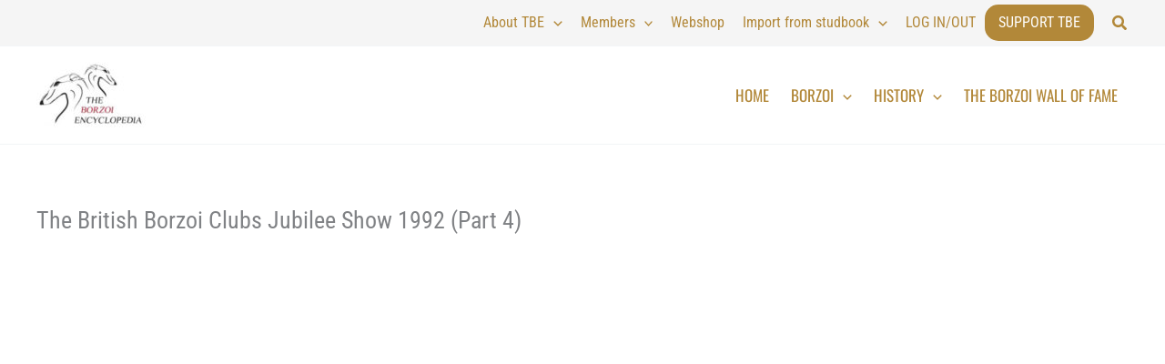

--- FILE ---
content_type: application/javascript
request_url: https://borzoipedia.com/wp-content/javascript/approveFunction.js?_=1769014632834
body_size: 131
content:
// Submits Post by changing is status to approve
// approve_class passes the class of the clicked post 'Approve' link
// class has the form approved_[ID of the clicked post] thus making the link unique
// This method requires a Submit/approve form for each post type and is displaed using the coditional statemet
function approveFunction(approve_class) {
  document.querySelector(approve_class).click();
}